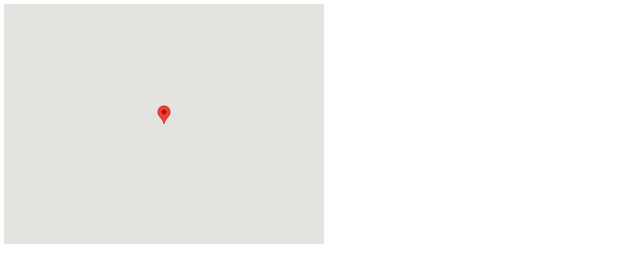

--- FILE ---
content_type: text/html; charset=UTF-8
request_url: https://www.shopcar.com.br/mapaloja.php?loadMapa=1&tipomapa=1&loja=1569
body_size: 224
content:
<!DOCTYPE html>
                    <html>
                      <head>
                        <title>Big Boss Bike - SHOPCAR Classificados de Veículos</title>
                        <meta name="description" content="Big Boss Bike - SHOPCAR Classificados de Veículos" />
                        <meta name="robots" content="noindex">
                        <meta name="viewport" content="initial-scale=1.0, user-scalable=no" />
                        <style type="text/css">#map-canvas { width:640px; height:480px; }</style>
                        <script type="text/javascript" src="https://maps.googleapis.com/maps/api/js?key=AIzaSyD8qgZH5l_rN8fN19slNVyCWax7aZT2Cy4&sensor=false">
                        </script>
                        <script type="text/javascript">
                          function initialize() {
                            var myLatlng = new google.maps.LatLng(-20.4772251,-54.6114276);
                            var mapOptions = { center: myLatlng,zoom: 16 };
                            var map = new google.maps.Map(document.getElementById("map-canvas"), mapOptions);
                            var marker = new google.maps.Marker({ position: myLatlng, map: map });
                          }
                          google.maps.event.addDomListener(window, 'load', initialize);
                        </script>
                      </head>
                      <body>
                        <div id="map-canvas"/>
                      </body>
                    </html>